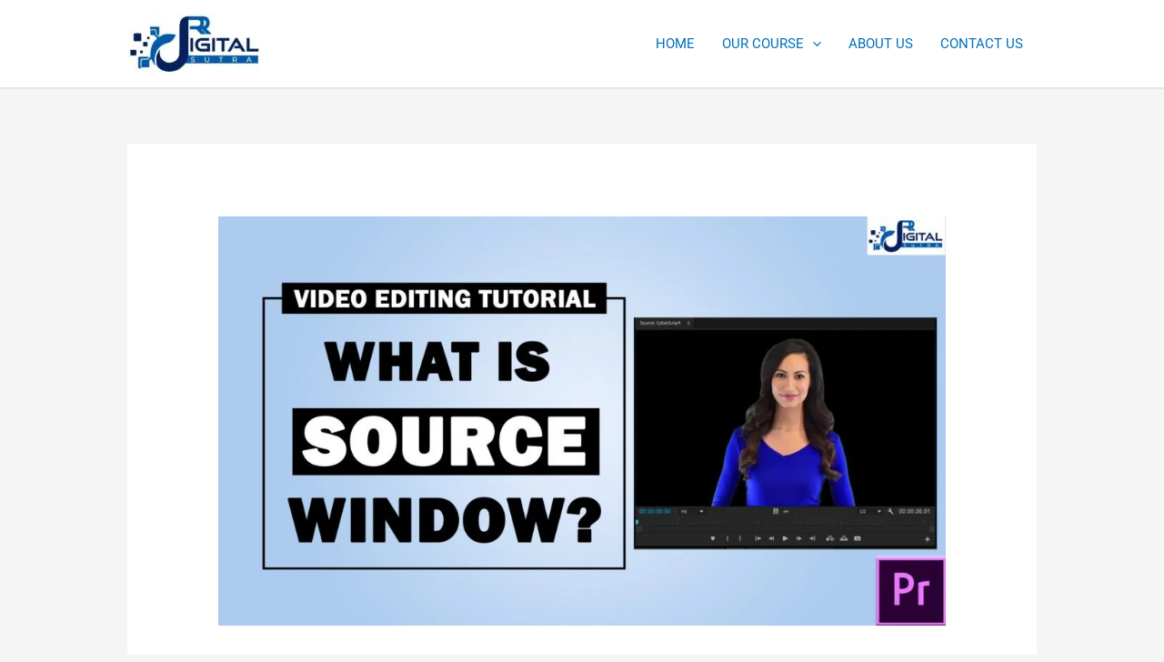

--- FILE ---
content_type: text/json
request_url: https://cdn.subscribers.com/config/b4dee766-7679-4079-8c93-ba5a1628aee1.json
body_size: 628
content:
{"prompt":{"prompt_type":"modal","accent":"f16334","icon":"https://cdn.subscribers.com/uploads/setting/notification_fallback_image/68793/square_icon_MAIN-LOGO_png.png","headline":"Subscribe now so you don't miss out","subheadline":"You can turn off notifications at any time from your browser","ctaButton":"Subscribe","noButton":"Nope","includeBranding":true,"customCSS":null,"subscriptionCategories":[],"position":"top-center","inset":24,"overlay":"light","showModalAgainAfter":7,"showSubscribersCount":false},"site":{"name":"RR Digital Sutra Institute","appleWebsitePushId":null,"enabled":true,"subdomain":"rrdigitalsutra","public_vapid_key":null,"triggerConditions":"{\"pageViews\":1,\"pageDelay\":5,\"scrollPercentage\":0,\"pageRule\":{\"include\":\"ALL\",\"operator\":\"\",\"value\":\"\"},\"device\":\"ALL\"}","installed":true,"https":true}}